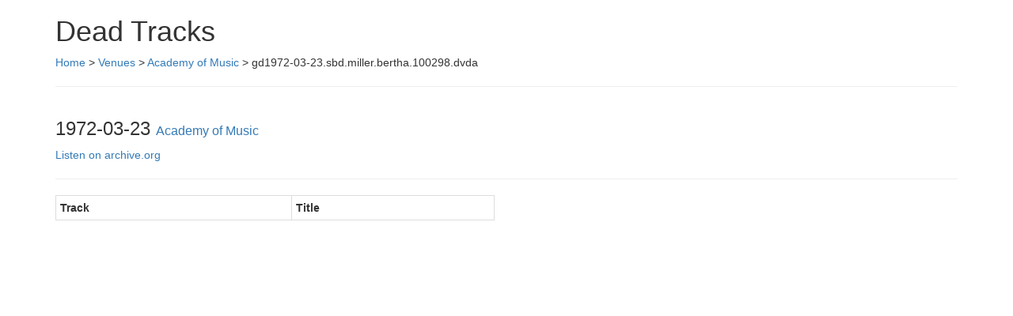

--- FILE ---
content_type: text/html; charset=utf-8
request_url: https://deadtracks.com/venues/200/recordings/1088
body_size: 679
content:
<!DOCTYPE html>
<html>
<head>
<meta content='text/html; charset=UTF-8' http-equiv='Content-Type'>
<meta content='width=device-width, initial-scale=1, maximum-scale=1' name='viewport'>
<title>
Dead Tracks | Academy of Music &gt; gd1972-03-23.sbd.miller.bertha.100298.dvda
</title>
<meta name="csrf-param" content="authenticity_token" />
<meta name="csrf-token" content="5h70ILSkcmK0jAX6WuQIOaMvxkNZHH+/c1OlkJVE4jUdodSfeMH0yuNoBD4xqm2qhpVU01udLIzZy6mcDjg82A==" />
<link rel="stylesheet" media="all" href="/assets/application-43338a7a59673a2055439aba3f16c253b9bfd835f0c6e94c79b6e43d13e17f04.css" />
<script src="/assets/application-7cbfc163132a5026b317f7e444c767f1202329dccfea08185aa8f5e0340f0519.js"></script>
<script async defer data-domain="deadtracks.com" src="https://plausible.chendry.org/js/plausible.js"></script>
</head>
<body>
<a name='top'></a>
<div class='container'>
<div class='row'>
<div class='col-md-12'>
<h1>Dead Tracks</h1>
</div>
</div>
<div class='row'>
<div class='col-md-12'>
<p>
<a href="/">Home</a>
&gt;
<a href="/venues">Venues</a>
&gt;
<a href="/venues/200#1972-03-23">Academy of Music</a>
&gt;
gd1972-03-23.sbd.miller.bertha.100298.dvda
</p>
<hr>
</div>
</div>
<div class='row'>
<div class='col-md-12'>
<h3>
1972-03-23
<small>
<a href="/venues/200">Academy of Music</a>
</small>
</h3>
<p>
<a target="_blank" href="https://archive.org/details/gd1972-03-23.sbd.miller.bertha.100298.dvda">Listen on archive.org</a>
</p>
<hr>
</div>
</div>
<div class='row'>
<div class='col-md-6'>
<table class='table table-bordered table-condensed'>
<tr>
<th>Track</th>
<th>Title</th>
</tr>
</table>
</div>
<div class='col-md-6'>
<iframe src="https://archive.org/embed/gd1972-03-23.sbd.miller.bertha.100298.dvda&amp;playlist=1" width="500" height="500" frameborder="0" webkitallowfullscreen="true" mozallowfullscreen="true" allowfullscreen="allowfullscreen"></iframe>
</div>
</div>


</div>
</body>
</html>
